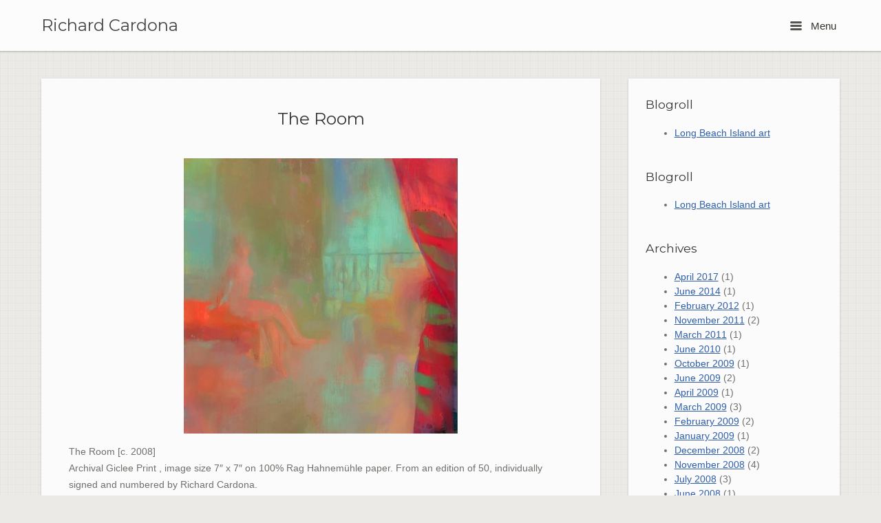

--- FILE ---
content_type: text/html; charset=UTF-8
request_url: https://www.richardcardona.com/the-room/
body_size: 8938
content:
<!DOCTYPE html>
<html lang="en-US">
<head>
	<meta charset="UTF-8" />
	<link rel="profile" href="https://gmpg.org/xfn/11" />
	<link rel="pingback" href="https://www.richardcardona.com/xmlrpc.php" />
	
	<title>The Room &#8211; Richard Cardona</title>
<meta name='robots' content='max-image-preview:large' />
<link rel='dns-prefetch' href='//www.richardcardona.com' />
<link rel='dns-prefetch' href='//fonts.googleapis.com' />
<link rel="alternate" type="application/rss+xml" title="Richard Cardona &raquo; Feed" href="https://www.richardcardona.com/feed/" />
<link rel="alternate" type="application/rss+xml" title="Richard Cardona &raquo; Comments Feed" href="https://www.richardcardona.com/comments/feed/" />
<link rel="alternate" title="oEmbed (JSON)" type="application/json+oembed" href="https://www.richardcardona.com/wp-json/oembed/1.0/embed?url=https%3A%2F%2Fwww.richardcardona.com%2Fthe-room%2F" />
<link rel="alternate" title="oEmbed (XML)" type="text/xml+oembed" href="https://www.richardcardona.com/wp-json/oembed/1.0/embed?url=https%3A%2F%2Fwww.richardcardona.com%2Fthe-room%2F&#038;format=xml" />
<style id='wp-img-auto-sizes-contain-inline-css' type='text/css'>
img:is([sizes=auto i],[sizes^="auto," i]){contain-intrinsic-size:3000px 1500px}
/*# sourceURL=wp-img-auto-sizes-contain-inline-css */
</style>
<style id='wp-emoji-styles-inline-css' type='text/css'>

	img.wp-smiley, img.emoji {
		display: inline !important;
		border: none !important;
		box-shadow: none !important;
		height: 1em !important;
		width: 1em !important;
		margin: 0 0.07em !important;
		vertical-align: -0.1em !important;
		background: none !important;
		padding: 0 !important;
	}
/*# sourceURL=wp-emoji-styles-inline-css */
</style>
<style id='wp-block-library-inline-css' type='text/css'>
:root{--wp-block-synced-color:#7a00df;--wp-block-synced-color--rgb:122,0,223;--wp-bound-block-color:var(--wp-block-synced-color);--wp-editor-canvas-background:#ddd;--wp-admin-theme-color:#007cba;--wp-admin-theme-color--rgb:0,124,186;--wp-admin-theme-color-darker-10:#006ba1;--wp-admin-theme-color-darker-10--rgb:0,107,160.5;--wp-admin-theme-color-darker-20:#005a87;--wp-admin-theme-color-darker-20--rgb:0,90,135;--wp-admin-border-width-focus:2px}@media (min-resolution:192dpi){:root{--wp-admin-border-width-focus:1.5px}}.wp-element-button{cursor:pointer}:root .has-very-light-gray-background-color{background-color:#eee}:root .has-very-dark-gray-background-color{background-color:#313131}:root .has-very-light-gray-color{color:#eee}:root .has-very-dark-gray-color{color:#313131}:root .has-vivid-green-cyan-to-vivid-cyan-blue-gradient-background{background:linear-gradient(135deg,#00d084,#0693e3)}:root .has-purple-crush-gradient-background{background:linear-gradient(135deg,#34e2e4,#4721fb 50%,#ab1dfe)}:root .has-hazy-dawn-gradient-background{background:linear-gradient(135deg,#faaca8,#dad0ec)}:root .has-subdued-olive-gradient-background{background:linear-gradient(135deg,#fafae1,#67a671)}:root .has-atomic-cream-gradient-background{background:linear-gradient(135deg,#fdd79a,#004a59)}:root .has-nightshade-gradient-background{background:linear-gradient(135deg,#330968,#31cdcf)}:root .has-midnight-gradient-background{background:linear-gradient(135deg,#020381,#2874fc)}:root{--wp--preset--font-size--normal:16px;--wp--preset--font-size--huge:42px}.has-regular-font-size{font-size:1em}.has-larger-font-size{font-size:2.625em}.has-normal-font-size{font-size:var(--wp--preset--font-size--normal)}.has-huge-font-size{font-size:var(--wp--preset--font-size--huge)}.has-text-align-center{text-align:center}.has-text-align-left{text-align:left}.has-text-align-right{text-align:right}.has-fit-text{white-space:nowrap!important}#end-resizable-editor-section{display:none}.aligncenter{clear:both}.items-justified-left{justify-content:flex-start}.items-justified-center{justify-content:center}.items-justified-right{justify-content:flex-end}.items-justified-space-between{justify-content:space-between}.screen-reader-text{border:0;clip-path:inset(50%);height:1px;margin:-1px;overflow:hidden;padding:0;position:absolute;width:1px;word-wrap:normal!important}.screen-reader-text:focus{background-color:#ddd;clip-path:none;color:#444;display:block;font-size:1em;height:auto;left:5px;line-height:normal;padding:15px 23px 14px;text-decoration:none;top:5px;width:auto;z-index:100000}html :where(.has-border-color){border-style:solid}html :where([style*=border-top-color]){border-top-style:solid}html :where([style*=border-right-color]){border-right-style:solid}html :where([style*=border-bottom-color]){border-bottom-style:solid}html :where([style*=border-left-color]){border-left-style:solid}html :where([style*=border-width]){border-style:solid}html :where([style*=border-top-width]){border-top-style:solid}html :where([style*=border-right-width]){border-right-style:solid}html :where([style*=border-bottom-width]){border-bottom-style:solid}html :where([style*=border-left-width]){border-left-style:solid}html :where(img[class*=wp-image-]){height:auto;max-width:100%}:where(figure){margin:0 0 1em}html :where(.is-position-sticky){--wp-admin--admin-bar--position-offset:var(--wp-admin--admin-bar--height,0px)}@media screen and (max-width:600px){html :where(.is-position-sticky){--wp-admin--admin-bar--position-offset:0px}}

/*# sourceURL=wp-block-library-inline-css */
</style><style id='global-styles-inline-css' type='text/css'>
:root{--wp--preset--aspect-ratio--square: 1;--wp--preset--aspect-ratio--4-3: 4/3;--wp--preset--aspect-ratio--3-4: 3/4;--wp--preset--aspect-ratio--3-2: 3/2;--wp--preset--aspect-ratio--2-3: 2/3;--wp--preset--aspect-ratio--16-9: 16/9;--wp--preset--aspect-ratio--9-16: 9/16;--wp--preset--color--black: #000000;--wp--preset--color--cyan-bluish-gray: #abb8c3;--wp--preset--color--white: #ffffff;--wp--preset--color--pale-pink: #f78da7;--wp--preset--color--vivid-red: #cf2e2e;--wp--preset--color--luminous-vivid-orange: #ff6900;--wp--preset--color--luminous-vivid-amber: #fcb900;--wp--preset--color--light-green-cyan: #7bdcb5;--wp--preset--color--vivid-green-cyan: #00d084;--wp--preset--color--pale-cyan-blue: #8ed1fc;--wp--preset--color--vivid-cyan-blue: #0693e3;--wp--preset--color--vivid-purple: #9b51e0;--wp--preset--gradient--vivid-cyan-blue-to-vivid-purple: linear-gradient(135deg,rgb(6,147,227) 0%,rgb(155,81,224) 100%);--wp--preset--gradient--light-green-cyan-to-vivid-green-cyan: linear-gradient(135deg,rgb(122,220,180) 0%,rgb(0,208,130) 100%);--wp--preset--gradient--luminous-vivid-amber-to-luminous-vivid-orange: linear-gradient(135deg,rgb(252,185,0) 0%,rgb(255,105,0) 100%);--wp--preset--gradient--luminous-vivid-orange-to-vivid-red: linear-gradient(135deg,rgb(255,105,0) 0%,rgb(207,46,46) 100%);--wp--preset--gradient--very-light-gray-to-cyan-bluish-gray: linear-gradient(135deg,rgb(238,238,238) 0%,rgb(169,184,195) 100%);--wp--preset--gradient--cool-to-warm-spectrum: linear-gradient(135deg,rgb(74,234,220) 0%,rgb(151,120,209) 20%,rgb(207,42,186) 40%,rgb(238,44,130) 60%,rgb(251,105,98) 80%,rgb(254,248,76) 100%);--wp--preset--gradient--blush-light-purple: linear-gradient(135deg,rgb(255,206,236) 0%,rgb(152,150,240) 100%);--wp--preset--gradient--blush-bordeaux: linear-gradient(135deg,rgb(254,205,165) 0%,rgb(254,45,45) 50%,rgb(107,0,62) 100%);--wp--preset--gradient--luminous-dusk: linear-gradient(135deg,rgb(255,203,112) 0%,rgb(199,81,192) 50%,rgb(65,88,208) 100%);--wp--preset--gradient--pale-ocean: linear-gradient(135deg,rgb(255,245,203) 0%,rgb(182,227,212) 50%,rgb(51,167,181) 100%);--wp--preset--gradient--electric-grass: linear-gradient(135deg,rgb(202,248,128) 0%,rgb(113,206,126) 100%);--wp--preset--gradient--midnight: linear-gradient(135deg,rgb(2,3,129) 0%,rgb(40,116,252) 100%);--wp--preset--font-size--small: 13px;--wp--preset--font-size--medium: 20px;--wp--preset--font-size--large: 36px;--wp--preset--font-size--x-large: 42px;--wp--preset--spacing--20: 0.44rem;--wp--preset--spacing--30: 0.67rem;--wp--preset--spacing--40: 1rem;--wp--preset--spacing--50: 1.5rem;--wp--preset--spacing--60: 2.25rem;--wp--preset--spacing--70: 3.38rem;--wp--preset--spacing--80: 5.06rem;--wp--preset--shadow--natural: 6px 6px 9px rgba(0, 0, 0, 0.2);--wp--preset--shadow--deep: 12px 12px 50px rgba(0, 0, 0, 0.4);--wp--preset--shadow--sharp: 6px 6px 0px rgba(0, 0, 0, 0.2);--wp--preset--shadow--outlined: 6px 6px 0px -3px rgb(255, 255, 255), 6px 6px rgb(0, 0, 0);--wp--preset--shadow--crisp: 6px 6px 0px rgb(0, 0, 0);}:where(.is-layout-flex){gap: 0.5em;}:where(.is-layout-grid){gap: 0.5em;}body .is-layout-flex{display: flex;}.is-layout-flex{flex-wrap: wrap;align-items: center;}.is-layout-flex > :is(*, div){margin: 0;}body .is-layout-grid{display: grid;}.is-layout-grid > :is(*, div){margin: 0;}:where(.wp-block-columns.is-layout-flex){gap: 2em;}:where(.wp-block-columns.is-layout-grid){gap: 2em;}:where(.wp-block-post-template.is-layout-flex){gap: 1.25em;}:where(.wp-block-post-template.is-layout-grid){gap: 1.25em;}.has-black-color{color: var(--wp--preset--color--black) !important;}.has-cyan-bluish-gray-color{color: var(--wp--preset--color--cyan-bluish-gray) !important;}.has-white-color{color: var(--wp--preset--color--white) !important;}.has-pale-pink-color{color: var(--wp--preset--color--pale-pink) !important;}.has-vivid-red-color{color: var(--wp--preset--color--vivid-red) !important;}.has-luminous-vivid-orange-color{color: var(--wp--preset--color--luminous-vivid-orange) !important;}.has-luminous-vivid-amber-color{color: var(--wp--preset--color--luminous-vivid-amber) !important;}.has-light-green-cyan-color{color: var(--wp--preset--color--light-green-cyan) !important;}.has-vivid-green-cyan-color{color: var(--wp--preset--color--vivid-green-cyan) !important;}.has-pale-cyan-blue-color{color: var(--wp--preset--color--pale-cyan-blue) !important;}.has-vivid-cyan-blue-color{color: var(--wp--preset--color--vivid-cyan-blue) !important;}.has-vivid-purple-color{color: var(--wp--preset--color--vivid-purple) !important;}.has-black-background-color{background-color: var(--wp--preset--color--black) !important;}.has-cyan-bluish-gray-background-color{background-color: var(--wp--preset--color--cyan-bluish-gray) !important;}.has-white-background-color{background-color: var(--wp--preset--color--white) !important;}.has-pale-pink-background-color{background-color: var(--wp--preset--color--pale-pink) !important;}.has-vivid-red-background-color{background-color: var(--wp--preset--color--vivid-red) !important;}.has-luminous-vivid-orange-background-color{background-color: var(--wp--preset--color--luminous-vivid-orange) !important;}.has-luminous-vivid-amber-background-color{background-color: var(--wp--preset--color--luminous-vivid-amber) !important;}.has-light-green-cyan-background-color{background-color: var(--wp--preset--color--light-green-cyan) !important;}.has-vivid-green-cyan-background-color{background-color: var(--wp--preset--color--vivid-green-cyan) !important;}.has-pale-cyan-blue-background-color{background-color: var(--wp--preset--color--pale-cyan-blue) !important;}.has-vivid-cyan-blue-background-color{background-color: var(--wp--preset--color--vivid-cyan-blue) !important;}.has-vivid-purple-background-color{background-color: var(--wp--preset--color--vivid-purple) !important;}.has-black-border-color{border-color: var(--wp--preset--color--black) !important;}.has-cyan-bluish-gray-border-color{border-color: var(--wp--preset--color--cyan-bluish-gray) !important;}.has-white-border-color{border-color: var(--wp--preset--color--white) !important;}.has-pale-pink-border-color{border-color: var(--wp--preset--color--pale-pink) !important;}.has-vivid-red-border-color{border-color: var(--wp--preset--color--vivid-red) !important;}.has-luminous-vivid-orange-border-color{border-color: var(--wp--preset--color--luminous-vivid-orange) !important;}.has-luminous-vivid-amber-border-color{border-color: var(--wp--preset--color--luminous-vivid-amber) !important;}.has-light-green-cyan-border-color{border-color: var(--wp--preset--color--light-green-cyan) !important;}.has-vivid-green-cyan-border-color{border-color: var(--wp--preset--color--vivid-green-cyan) !important;}.has-pale-cyan-blue-border-color{border-color: var(--wp--preset--color--pale-cyan-blue) !important;}.has-vivid-cyan-blue-border-color{border-color: var(--wp--preset--color--vivid-cyan-blue) !important;}.has-vivid-purple-border-color{border-color: var(--wp--preset--color--vivid-purple) !important;}.has-vivid-cyan-blue-to-vivid-purple-gradient-background{background: var(--wp--preset--gradient--vivid-cyan-blue-to-vivid-purple) !important;}.has-light-green-cyan-to-vivid-green-cyan-gradient-background{background: var(--wp--preset--gradient--light-green-cyan-to-vivid-green-cyan) !important;}.has-luminous-vivid-amber-to-luminous-vivid-orange-gradient-background{background: var(--wp--preset--gradient--luminous-vivid-amber-to-luminous-vivid-orange) !important;}.has-luminous-vivid-orange-to-vivid-red-gradient-background{background: var(--wp--preset--gradient--luminous-vivid-orange-to-vivid-red) !important;}.has-very-light-gray-to-cyan-bluish-gray-gradient-background{background: var(--wp--preset--gradient--very-light-gray-to-cyan-bluish-gray) !important;}.has-cool-to-warm-spectrum-gradient-background{background: var(--wp--preset--gradient--cool-to-warm-spectrum) !important;}.has-blush-light-purple-gradient-background{background: var(--wp--preset--gradient--blush-light-purple) !important;}.has-blush-bordeaux-gradient-background{background: var(--wp--preset--gradient--blush-bordeaux) !important;}.has-luminous-dusk-gradient-background{background: var(--wp--preset--gradient--luminous-dusk) !important;}.has-pale-ocean-gradient-background{background: var(--wp--preset--gradient--pale-ocean) !important;}.has-electric-grass-gradient-background{background: var(--wp--preset--gradient--electric-grass) !important;}.has-midnight-gradient-background{background: var(--wp--preset--gradient--midnight) !important;}.has-small-font-size{font-size: var(--wp--preset--font-size--small) !important;}.has-medium-font-size{font-size: var(--wp--preset--font-size--medium) !important;}.has-large-font-size{font-size: var(--wp--preset--font-size--large) !important;}.has-x-large-font-size{font-size: var(--wp--preset--font-size--x-large) !important;}
/*# sourceURL=global-styles-inline-css */
</style>

<style id='classic-theme-styles-inline-css' type='text/css'>
/*! This file is auto-generated */
.wp-block-button__link{color:#fff;background-color:#32373c;border-radius:9999px;box-shadow:none;text-decoration:none;padding:calc(.667em + 2px) calc(1.333em + 2px);font-size:1.125em}.wp-block-file__button{background:#32373c;color:#fff;text-decoration:none}
/*# sourceURL=/wp-includes/css/classic-themes.min.css */
</style>
<link rel='stylesheet' id='contact-form-7-css' href='https://www.richardcardona.com/wp-content/plugins/contact-form-7/includes/css/styles.css?ver=6.1.4' type='text/css' media='all' />
<link rel='stylesheet' id='siteorigin-google-web-fonts-css' href='//fonts.googleapis.com/css?family=Montserrat&#038;ver=253950589de20be54175a762a3645a7a' type='text/css' media='all' />
<link rel='stylesheet' id='influence-style-css' href='https://www.richardcardona.com/wp-content/themes/influence/style.css?ver=253950589de20be54175a762a3645a7a' type='text/css' media='all' />
<script type="text/javascript" src="https://www.richardcardona.com/wp-includes/js/jquery/jquery.min.js?ver=3.7.1" id="jquery-core-js"></script>
<script type="text/javascript" src="https://www.richardcardona.com/wp-includes/js/jquery/jquery-migrate.min.js?ver=3.4.1" id="jquery-migrate-js"></script>
<script type="text/javascript" src="https://www.richardcardona.com/wp-content/themes/influence/js/jquery.fitvids.min.js?ver=1.0" id="influence-fitvids-js"></script>
<script type="text/javascript" src="https://www.richardcardona.com/wp-content/themes/influence/js/jquery.theme-main.min.js?ver=1.4" id="influence-main-js"></script>
<link rel="https://api.w.org/" href="https://www.richardcardona.com/wp-json/" /><link rel="alternate" title="JSON" type="application/json" href="https://www.richardcardona.com/wp-json/wp/v2/posts/45" /><link rel="canonical" href="https://www.richardcardona.com/the-room/" />
	<!--[if lt IE 9]>
		<script src="https://www.richardcardona.com/wp-content/themes/influence/js/html5.js" type="text/javascript"></script>
	<![endif]-->
	<!--[if (gte IE 6)&(lte IE 8)]>
		<script type="text/javascript" src="https://www.richardcardona.com/wp-content/themes/influence/js/selectivizr.js"></script>
	<![endif]-->
	<meta name="viewport" content="width=device-width, initial-scale=1, user-scalable=no" /><style type="text/css" id="custom-background-css">
body.custom-background { background-image: url("https://www.richardcardona.com/wp-content/themes/influence/images/background.png"); background-position: left top; background-size: auto; background-repeat: repeat; background-attachment: scroll; }
</style>
	<style type="text/css" id="customizer-css"></style></head>

<body data-rsssl=1 class="wp-singular post-template-default single single-post postid-45 single-format-standard custom-background wp-theme-influence responsive has-main-sidebar">

<div id="page" class="hfeed site">
	<a class="skip-link screen-reader-text" href="#content">Skip to content</a>

	
	<header id="masthead" class="site-header has-shadow" role="banner">

		<div class="container">

			<div class="hgroup">

				<h1 class="site-title">
					<a href="https://www.richardcardona.com/" title="Richard Cardona" rel="home">
						Richard Cardona					</a>
				</h1>

				
			</div>

			
				<nav role="navigation" class="site-navigation main-navigation primary">

					<h1 class="assistive-text">Menu</h1>

					<a href="#" class="main-menu-button">
						<i class="influence-icon-menu-icon"></i>
						Menu					</a>

				</nav><!-- .site-navigation .main-navigation -->

			
		</div>

	</header><!-- #masthead .site-header -->

		<div class="site-header has-shadow site-header-sentinel">

		<div class="container">

			<div class="hgroup">

				<h1 class="site-title">
					Richard Cardona				</h1>

				
			</div>

			
				<div role="navigation" class="site-navigation main-navigation primary">

					<h1 class="assistive-text">Menu</h1>

					<a href="#" class="main-menu-button">
						<i class="influence-icon-menu-icon"></i>
						Menu					</a>

				</div><!-- .site-navigation .main-navigation -->

			
		</div>

	</div><!-- #masthead .site-header -->
	
	<div id="main" class="site-main">

<section id="primary" class="content-area">

	<div id="content" class="site-content" role="main">

	
		
<article id="post-45" class="entry post-45 post type-post status-publish format-standard hentry category-uncategorized tag-27 tag-archival-giclee-print">

	

	<div class="post-text">

					<h1 class="entry-title"><a href="https://www.richardcardona.com/the-room/" title="Permalink to The Room" rel="bookmark">The Room</a></h1>
		
					<div class="entry-content">
				<p><a onblur="try {parent.deselectBloggerImageGracefully();} catch(e) {}" href="https://richardcardona.com/uploaded_images/TheRoom-774667.jpg"><img decoding="async" style="display:block; margin:0px auto 10px; text-align:center;cursor:pointer; cursor:hand;" src="https://richardcardona.com/uploaded_images/TheRoom-774568.jpg" border="0" alt="" /></a></p>
<p>The Room [c. 2008]<br />Archival Giclee Print , image size 7&#8243; x 7&#8243; on 100% Rag Hahnemühle paper. From an edition of 50, individually signed and numbered by Richard Cardona.</p>
<p>$30.00 (plus shipping)</p>
<form target="paypal" action="https://www.paypal.com/cgi-bin/webscr" method="post"> <input type="submit" name="submit" value="Add to Cart" /> <input type="hidden" name="add" value="1" /> <input type="hidden" name="cmd" value="_cart" /> <input type="hidden" name="business" value="spamfilter@hypnodesign.com" /> <input type="hidden" name="item_name" value="The Room" /> <input type="hidden" name="item_number" value="TheRoom-01" /> <input type="hidden" name="amount" value="30.00" /> <input type="hidden" name="page_style" value="RichardCardona" /> <input type="hidden" name="no_shipping" value="2" /> <input type="hidden" name="return" value="https://richardcardona.com/thankyou.php" /> <input type="hidden" name="cancel_return" value="https://richardcardona.com/cancelling.php" /> <input type="hidden" name="cn" value="Optional Message" /> <input type="hidden" name="currency_code" value="USD" /> <input type="hidden" name="lc" value="US" /> <input type="hidden" name="bn" value="PP-ShopCartBF" /> </form></p>
							</div><!-- .entry-content -->
		
		<div class="entry-meta">
							<div class="taxonomy">
					<div class="tags"><span class="influence-icon-ribbon"></span><a href="https://www.richardcardona.com/tag/2008/" rel="tag">2008</a>, <a href="https://www.richardcardona.com/tag/archival-giclee-print/" rel="tag">Archival Giclee Print</a></div><div class="categories"><span class="influence-icon-layers"></span><a href="https://www.richardcardona.com/category/uncategorized/" rel="tag">Uncategorized</a></div>				</div>
			
			<div class="posted-on">Posted on <a href="https://www.richardcardona.com/the-room/" title="11:27 am" rel="bookmark"><time class="entry-date" datetime="2008-02-18T11:27:00-05:00">February 18, 2008</time></a></div>
		</div><!-- .entry-meta -->

					
				<nav role="navigation" id="nav-below" class="site-navigation post-navigation">
		<h1 class="assistive-text">Post navigation</h1>

		
			<div class="nav-previous"><a href="https://www.richardcardona.com/the-chair/" rel="prev"><span class="meta-nav influence-icon-arrow-left"></span> The Chair</a></div>			<div class="nav-next"><a href="https://www.richardcardona.com/harvey-cedars-lobster/" rel="next">Harvey Cedars Lobster <span class="meta-nav influence-icon-arrow-right"></span></a></div>
		
	</nav><!-- #nav-below -->
			
	</div>

</article><!-- #post-45 -->

	
	</div><!-- #content .site-content -->

</section><!-- #primary .content-area -->



	<div id="secondary">

		<div class="widgets">
			<aside id="linkcat-2" class="widget widget_links"><h3 class="widget-title">Blogroll</h3>
	<ul class='xoxo blogroll'>
<li><a href="http://www.shoreisfineart.com" rel="me" title="Art from LBI, New Jersey" target="_blank">Long Beach Island art</a></li>

	</ul>
</aside>
<aside id="linkcat-2" class="widget widget_links"><h3 class="widget-title">Blogroll</h3>
	<ul class='xoxo blogroll'>
<li><a href="http://www.shoreisfineart.com" rel="me" title="Art from LBI, New Jersey" target="_blank">Long Beach Island art</a></li>

	</ul>
</aside>
<aside id="archives-4" class="widget widget_archive"><h3 class="widget-title">Archives</h3>
			<ul>
					<li><a href='https://www.richardcardona.com/2017/04/'>April 2017</a>&nbsp;(1)</li>
	<li><a href='https://www.richardcardona.com/2014/06/'>June 2014</a>&nbsp;(1)</li>
	<li><a href='https://www.richardcardona.com/2012/02/'>February 2012</a>&nbsp;(1)</li>
	<li><a href='https://www.richardcardona.com/2011/11/'>November 2011</a>&nbsp;(2)</li>
	<li><a href='https://www.richardcardona.com/2011/03/'>March 2011</a>&nbsp;(1)</li>
	<li><a href='https://www.richardcardona.com/2010/06/'>June 2010</a>&nbsp;(1)</li>
	<li><a href='https://www.richardcardona.com/2009/10/'>October 2009</a>&nbsp;(1)</li>
	<li><a href='https://www.richardcardona.com/2009/06/'>June 2009</a>&nbsp;(2)</li>
	<li><a href='https://www.richardcardona.com/2009/04/'>April 2009</a>&nbsp;(1)</li>
	<li><a href='https://www.richardcardona.com/2009/03/'>March 2009</a>&nbsp;(3)</li>
	<li><a href='https://www.richardcardona.com/2009/02/'>February 2009</a>&nbsp;(2)</li>
	<li><a href='https://www.richardcardona.com/2009/01/'>January 2009</a>&nbsp;(1)</li>
	<li><a href='https://www.richardcardona.com/2008/12/'>December 2008</a>&nbsp;(2)</li>
	<li><a href='https://www.richardcardona.com/2008/11/'>November 2008</a>&nbsp;(4)</li>
	<li><a href='https://www.richardcardona.com/2008/07/'>July 2008</a>&nbsp;(3)</li>
	<li><a href='https://www.richardcardona.com/2008/06/'>June 2008</a>&nbsp;(1)</li>
	<li><a href='https://www.richardcardona.com/2008/05/'>May 2008</a>&nbsp;(3)</li>
	<li><a href='https://www.richardcardona.com/2008/04/'>April 2008</a>&nbsp;(3)</li>
	<li><a href='https://www.richardcardona.com/2008/03/'>March 2008</a>&nbsp;(4)</li>
	<li><a href='https://www.richardcardona.com/2008/02/'>February 2008</a>&nbsp;(30)</li>
	<li><a href='https://www.richardcardona.com/2008/01/'>January 2008</a>&nbsp;(58)</li>
			</ul>

			</aside>		</div>

	</div>



	</div><!-- #main .site-main -->

	<footer id="colophon" class="site-footer" role="contentinfo">

		<div class="container">

			<div id="footer-widgets">
							</div><!-- #footer-widgets -->

			
							<div id="site-info">
					Theme by <a href="https://siteorigin.com/" rel="designer">SiteOrigin</a>.				</div><!-- .site-info -->
			
		</div>

	</footer><!-- #colophon .site-footer -->
</div><!-- #page .hfeed .site -->


<div id="main-menu">

	<a href="#" class="influence-icon influence-icon-cross main-menu-close"></a>

	<div class="menu">
		<div class="menu"><ul>
<li ><a href="https://www.richardcardona.com/">Home</a></li><li class="page_item page-item-2"><a href="https://www.richardcardona.com/about/">About</a></li>
</ul></div>
	</div>

	<div class="widgets">
		<aside id="calendar-3" class="widget widget_calendar"><h3 class="widget-title">Date</h3><div id="calendar_wrap" class="calendar_wrap"><table id="wp-calendar" class="wp-calendar-table">
	<caption>January 2026</caption>
	<thead>
	<tr>
		<th scope="col" aria-label="Sunday">S</th>
		<th scope="col" aria-label="Monday">M</th>
		<th scope="col" aria-label="Tuesday">T</th>
		<th scope="col" aria-label="Wednesday">W</th>
		<th scope="col" aria-label="Thursday">T</th>
		<th scope="col" aria-label="Friday">F</th>
		<th scope="col" aria-label="Saturday">S</th>
	</tr>
	</thead>
	<tbody>
	<tr>
		<td colspan="4" class="pad">&nbsp;</td><td>1</td><td>2</td><td>3</td>
	</tr>
	<tr>
		<td>4</td><td>5</td><td>6</td><td>7</td><td>8</td><td>9</td><td>10</td>
	</tr>
	<tr>
		<td>11</td><td>12</td><td>13</td><td>14</td><td>15</td><td>16</td><td>17</td>
	</tr>
	<tr>
		<td id="today">18</td><td>19</td><td>20</td><td>21</td><td>22</td><td>23</td><td>24</td>
	</tr>
	<tr>
		<td>25</td><td>26</td><td>27</td><td>28</td><td>29</td><td>30</td><td>31</td>
	</tr>
	</tbody>
	</table><nav aria-label="Previous and next months" class="wp-calendar-nav">
		<span class="wp-calendar-nav-prev"><a href="https://www.richardcardona.com/2017/04/">&laquo; Apr</a></span>
		<span class="pad">&nbsp;</span>
		<span class="wp-calendar-nav-next">&nbsp;</span>
	</nav></div></aside>	</div>

</div>
<script type="speculationrules">
{"prefetch":[{"source":"document","where":{"and":[{"href_matches":"/*"},{"not":{"href_matches":["/wp-*.php","/wp-admin/*","/wp-content/uploads/*","/wp-content/*","/wp-content/plugins/*","/wp-content/themes/influence/*","/*\\?(.+)"]}},{"not":{"selector_matches":"a[rel~=\"nofollow\"]"}},{"not":{"selector_matches":".no-prefetch, .no-prefetch a"}}]},"eagerness":"conservative"}]}
</script>
<script type="text/javascript" src="https://www.richardcardona.com/wp-includes/js/dist/hooks.min.js?ver=dd5603f07f9220ed27f1" id="wp-hooks-js"></script>
<script type="text/javascript" src="https://www.richardcardona.com/wp-includes/js/dist/i18n.min.js?ver=c26c3dc7bed366793375" id="wp-i18n-js"></script>
<script type="text/javascript" id="wp-i18n-js-after">
/* <![CDATA[ */
wp.i18n.setLocaleData( { 'text direction\u0004ltr': [ 'ltr' ] } );
//# sourceURL=wp-i18n-js-after
/* ]]> */
</script>
<script type="text/javascript" src="https://www.richardcardona.com/wp-content/plugins/contact-form-7/includes/swv/js/index.js?ver=6.1.4" id="swv-js"></script>
<script type="text/javascript" id="contact-form-7-js-before">
/* <![CDATA[ */
var wpcf7 = {
    "api": {
        "root": "https:\/\/www.richardcardona.com\/wp-json\/",
        "namespace": "contact-form-7\/v1"
    }
};
//# sourceURL=contact-form-7-js-before
/* ]]> */
</script>
<script type="text/javascript" src="https://www.richardcardona.com/wp-content/plugins/contact-form-7/includes/js/index.js?ver=6.1.4" id="contact-form-7-js"></script>
<script id="wp-emoji-settings" type="application/json">
{"baseUrl":"https://s.w.org/images/core/emoji/17.0.2/72x72/","ext":".png","svgUrl":"https://s.w.org/images/core/emoji/17.0.2/svg/","svgExt":".svg","source":{"concatemoji":"https://www.richardcardona.com/wp-includes/js/wp-emoji-release.min.js?ver=253950589de20be54175a762a3645a7a"}}
</script>
<script type="module">
/* <![CDATA[ */
/*! This file is auto-generated */
const a=JSON.parse(document.getElementById("wp-emoji-settings").textContent),o=(window._wpemojiSettings=a,"wpEmojiSettingsSupports"),s=["flag","emoji"];function i(e){try{var t={supportTests:e,timestamp:(new Date).valueOf()};sessionStorage.setItem(o,JSON.stringify(t))}catch(e){}}function c(e,t,n){e.clearRect(0,0,e.canvas.width,e.canvas.height),e.fillText(t,0,0);t=new Uint32Array(e.getImageData(0,0,e.canvas.width,e.canvas.height).data);e.clearRect(0,0,e.canvas.width,e.canvas.height),e.fillText(n,0,0);const a=new Uint32Array(e.getImageData(0,0,e.canvas.width,e.canvas.height).data);return t.every((e,t)=>e===a[t])}function p(e,t){e.clearRect(0,0,e.canvas.width,e.canvas.height),e.fillText(t,0,0);var n=e.getImageData(16,16,1,1);for(let e=0;e<n.data.length;e++)if(0!==n.data[e])return!1;return!0}function u(e,t,n,a){switch(t){case"flag":return n(e,"\ud83c\udff3\ufe0f\u200d\u26a7\ufe0f","\ud83c\udff3\ufe0f\u200b\u26a7\ufe0f")?!1:!n(e,"\ud83c\udde8\ud83c\uddf6","\ud83c\udde8\u200b\ud83c\uddf6")&&!n(e,"\ud83c\udff4\udb40\udc67\udb40\udc62\udb40\udc65\udb40\udc6e\udb40\udc67\udb40\udc7f","\ud83c\udff4\u200b\udb40\udc67\u200b\udb40\udc62\u200b\udb40\udc65\u200b\udb40\udc6e\u200b\udb40\udc67\u200b\udb40\udc7f");case"emoji":return!a(e,"\ud83e\u1fac8")}return!1}function f(e,t,n,a){let r;const o=(r="undefined"!=typeof WorkerGlobalScope&&self instanceof WorkerGlobalScope?new OffscreenCanvas(300,150):document.createElement("canvas")).getContext("2d",{willReadFrequently:!0}),s=(o.textBaseline="top",o.font="600 32px Arial",{});return e.forEach(e=>{s[e]=t(o,e,n,a)}),s}function r(e){var t=document.createElement("script");t.src=e,t.defer=!0,document.head.appendChild(t)}a.supports={everything:!0,everythingExceptFlag:!0},new Promise(t=>{let n=function(){try{var e=JSON.parse(sessionStorage.getItem(o));if("object"==typeof e&&"number"==typeof e.timestamp&&(new Date).valueOf()<e.timestamp+604800&&"object"==typeof e.supportTests)return e.supportTests}catch(e){}return null}();if(!n){if("undefined"!=typeof Worker&&"undefined"!=typeof OffscreenCanvas&&"undefined"!=typeof URL&&URL.createObjectURL&&"undefined"!=typeof Blob)try{var e="postMessage("+f.toString()+"("+[JSON.stringify(s),u.toString(),c.toString(),p.toString()].join(",")+"));",a=new Blob([e],{type:"text/javascript"});const r=new Worker(URL.createObjectURL(a),{name:"wpTestEmojiSupports"});return void(r.onmessage=e=>{i(n=e.data),r.terminate(),t(n)})}catch(e){}i(n=f(s,u,c,p))}t(n)}).then(e=>{for(const n in e)a.supports[n]=e[n],a.supports.everything=a.supports.everything&&a.supports[n],"flag"!==n&&(a.supports.everythingExceptFlag=a.supports.everythingExceptFlag&&a.supports[n]);var t;a.supports.everythingExceptFlag=a.supports.everythingExceptFlag&&!a.supports.flag,a.supports.everything||((t=a.source||{}).concatemoji?r(t.concatemoji):t.wpemoji&&t.twemoji&&(r(t.twemoji),r(t.wpemoji)))});
//# sourceURL=https://www.richardcardona.com/wp-includes/js/wp-emoji-loader.min.js
/* ]]> */
</script>

</body>
</html>